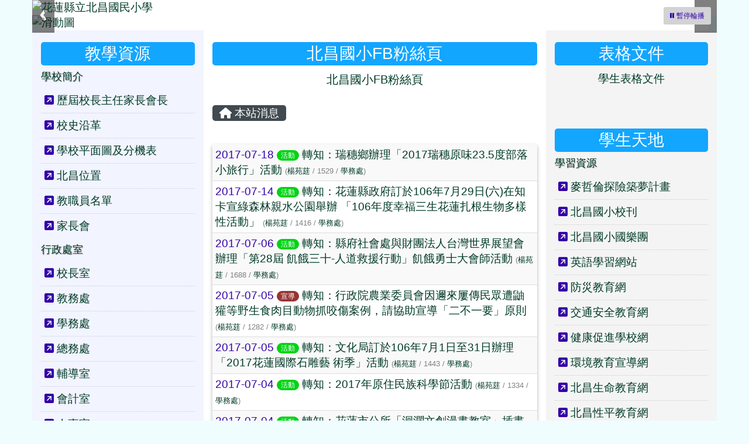

--- FILE ---
content_type: text/html; charset=UTF-8
request_url: https://www.bcps.hlc.edu.tw/modules/tadnews/index.php?show_uid=47
body_size: 10402
content:
<!DOCTYPE html>
<html lang="zh-TW">
  <head>
        <!--目前$_SESSION['bootstrap']="3"; -->
    <!--將目前的資料夾名稱，設定為樣板標籤變數 theme_name-->
    
    <meta charset="UTF-8">
        <meta name="viewport" content="width=device-width, initial-scale=1.0, shrink-to-fit=no">
        <meta http-equiv="X-UA-Compatible" content="ie=edge">

        
        <meta name="robots" content="index,follow">
        <meta name="keywords" content="轉知：瑞穗鄉辦理「2017瑞穗原味23.5度部落小旅行」活動">
        <meta name="description" content="">
        <meta name="rating" content="general">
        <meta name="author" content="HLC XOOPS Group">
        <meta name="copyright" content="Copyright © 2001-2025">
        <meta name="generator" content="XOOPS">
        <meta property="og:title" content="轉知：瑞穗鄉辦理「2017瑞穗原味23.5度部落小旅行」活動">
        <meta property="og:type" content="website">


        <meta property="og:image" content="https://www.bcps.hlc.edu.tw/uploads/tad_themes/school2015/logo/logo_2_5_MvN.jpg">
        <meta property="og:site_name" content="花蓮縣立北昌國民小學">
    <!-- 網站的標題及標語 -->
    <title>花蓮縣立北昌國民小學 - 轉知：瑞穗鄉辦理「2017瑞穗原味23.5度部落小旅行」活動</title>

            <!-- Rss -->
        <link rel="alternate" type="application/rss+xml" title="RSS" href="https://www.bcps.hlc.edu.tw/backend.php">
        <!-- icon -->
        <link href="https://www.bcps.hlc.edu.tw/favicon.ico" rel="SHORTCUT ICON">
        <!-- Sheet Css -->
        <link rel="stylesheet" type="text/css" media="all" title="Style sheet" href="https://www.bcps.hlc.edu.tw/xoops.css">
        <!-- XOOPS theme Sheet Css -->
        <link rel="stylesheet" type="text/css" media="all" title="Style sheet" href="https://www.bcps.hlc.edu.tw/themes/school2015/css/xoops.css">
        <link href="https://www.bcps.hlc.edu.tw/modules/tadtools/bootstrap3/css/bootstrap.css" rel="stylesheet" media="all">
        <!-- theme_color= bootstrap3 -->
        <!-- SmartMenus core CSS (required) -->
        <link href="https://www.bcps.hlc.edu.tw/modules/tadtools/smartmenus/css/sm-core-css.css" media="all" rel="stylesheet">
        <!-- SmartMenus jQuery Bootstrap Addon CSS -->
        <link href="https://www.bcps.hlc.edu.tw/modules/tadtools/smartmenus/addons/bootstrap/jquery.smartmenus.bootstrap.css" media="all" rel="stylesheet">
        <!-- HTML5 shim and Respond.js for IE8 support of HTML5 elements and media queries -->
        <!-- WARNING: Respond.js doesn't work if you view the page via file:// -->
        <!--[if lt IE 9]>
        <script src="https://oss.maxcdn.com/html5shiv/3.7.2/html5shiv.min.js"></script>
        <script src="https://oss.maxcdn.com/respond/1.4.2/respond.min.js"></script>
        <![endif]-->
        <!-- font-awesome -->
        <!-- Theme Sheet Css -->
        <link rel="stylesheet" type="text/css" media="all" href="https://www.bcps.hlc.edu.tw/themes/school2015/css/style.css">

    <!-- 給模組套用的樣板標籤 -->
    <script src="https://www.bcps.hlc.edu.tw/browse.php?Frameworks/jquery/jquery.js" type="text/javascript"></script>
<script src="https://www.bcps.hlc.edu.tw/browse.php?Frameworks/jquery/plugins/jquery.ui.js" type="text/javascript"></script>
<script src="https://www.bcps.hlc.edu.tw/modules/tadtools/jquery/jquery.ui.touch-punch.min.js" type="text/javascript"></script>
<script src="https://www.bcps.hlc.edu.tw/include/xoops.js" type="text/javascript"></script>
<script src="https://www.bcps.hlc.edu.tw/themes/school2015/language/tchinese_utf8/script.js" type="text/javascript"></script>
<script type="text/javascript" src="https://www.bcps.hlc.edu.tw/class/textsanitizer/image/image.js"></script>
<script src="https://www.bcps.hlc.edu.tw/modules/tadtools/jquery/jquery-migrate-3.5.2.js" type="text/javascript"></script>
<script src="https://www.bcps.hlc.edu.tw/modules/tadtools/colorbox/jquery.colorbox.js" type="text/javascript"></script>
<script src="https://www.bcps.hlc.edu.tw/modules/tadtools/prism/prism.js" type="text/javascript"></script>
<script src="https://www.bcps.hlc.edu.tw/modules/tadtools/fancyBox/lib/jquery.mousewheel.pack.js" type="text/javascript"></script>
<script src="https://www.bcps.hlc.edu.tw/modules/tadtools/fancyBox/source/jquery.fancybox.js" type="text/javascript"></script>
<script type="text/javascript">
//<![CDATA[

                jQuery(document).ready(function(){
                    $('.fancybox_nsn').fancybox({
                    
                    fitToView : true,
                    width   : '1920',
                    height    : '1080',
                    
                    
                    autoSize  : false,
                    closeClick  : false,
                    openEffect  : 'none',
                    closeEffect : 'none'
                    
                    
                    });
                });
            
//]]></script>
<script src="https://www.bcps.hlc.edu.tw/modules/tadtools/sweet-alert/sweet-alert.js" type="text/javascript"></script>
<script type="text/javascript">
//<![CDATA[

            function delete_tad_news_func(nsn){
                swal({
                    title: '確定要刪除此資料？',
                    text: '相關資料通通都將會被移除！',
                    type: 'warning',
                    html: '',
                    showCancelButton: true,
                    confirmButtonColor: '#DD6B55',
                    confirmButtonText: '確定刪除！',
                    closeOnConfirm: false ,
                    allowOutsideClick: true
                },
                function(){
                    location.href='/modules/tadnews/index.php?op=delete_tad_news&nsn=' + nsn;
                });
            }
            
//]]></script>
<link rel="stylesheet" href="https://www.bcps.hlc.edu.tw/modules/tadtools/jquery/themes/base/jquery.ui.all.css" type="text/css" />
<link rel="stylesheet" href="https://www.bcps.hlc.edu.tw/language/tchinese_utf8/style.css" type="text/css" />
<link rel="stylesheet" href="https://www.bcps.hlc.edu.tw/modules/tadtools/css/vertical_menu.css" type="text/css" />
<link rel="stylesheet" href="https://www.bcps.hlc.edu.tw/media/font-awesome/css/font-awesome.min.css" type="text/css" />
<link rel="stylesheet" href="https://www.bcps.hlc.edu.tw/modules/tadtools/colorbox/colorbox.css" type="text/css" />
<link rel="stylesheet" href="https://www.bcps.hlc.edu.tw/modules/tadtools/css/xoops.css" type="text/css" />
<link rel="stylesheet" href="https://www.bcps.hlc.edu.tw/modules/tadtools/css/fontawesome6/css/all.min.css" type="text/css" />
<link rel="stylesheet" href="https://www.bcps.hlc.edu.tw/modules/tadtools/prism/prism.css" type="text/css" />
<link rel="stylesheet" href="https://www.bcps.hlc.edu.tw/modules/tadtools/css/iconize.css" type="text/css" />
<link rel="stylesheet" href="https://www.bcps.hlc.edu.tw/modules/tadtools/fancyBox/source/jquery.fancybox.css?t=1769245635" type="text/css" />
<link rel="stylesheet" href="https://www.bcps.hlc.edu.tw/modules/tadtools/sweet-alert/sweet-alert.css" type="text/css" />
<link rel="stylesheet" href="https://www.bcps.hlc.edu.tw/modules/tadtools/css/xoops.css?t=20250304" type="text/css" />
<link rel="stylesheet" href="https://www.bcps.hlc.edu.tw/modules/tadnews/css/module.css" type="text/css" />
<link rel="stylesheet" href="https://www.bcps.hlc.edu.tw/modules/tadnews/css/module2.css" type="text/css" />



    <!-- 局部套用的樣式，如果有載入完整樣式 theme_css.tpl 那就不需要這一部份 -->
    <!--導覽工具列、區塊標題CSS設定開始 by hc-->
<style type="text/css">
  body{
    color:#3300a7;
    background-color: #f0fdff;
        background-position:  center center;
    background-repeat:  repeat;
    background-attachment:scroll;
    background-size: auto;
    font-size:14pt;
    font-family: "Helvetica Neue",Helvetica,Arial,"微軟正黑體",sans-serif;  }

  a{
    color:#003b27;
    font-family: "Helvetica Neue",Helvetica,Arial,"微軟正黑體",sans-serif;  }

  a:hover{
    color:#a40019;
  }


    .leftBlock .blockTitle{
    font-size: 1.5em;    color: #ffffff;    background-color: #13a6ff;        background-repeat: no-repeat;            border-radius: 5px;
    -moz-border-radius: 5px;
    -webkit-border-radius: 5px;
    -khtml-border-radius: 5px;
      }

  .leftBlock a.block_config,
  .leftBlock a.tad_block_config{
    float:right;
    position: relative;
    z-index: 1;
  }

  
    .leftBlock .blockTitle{
    border:none;height:40px;line-height:40px;margin-bottom:10px;text-align:center;
  }
  
  
  .rightBlock .blockTitle{
    font-size: 1.5em;    color: #ffffff;    background-color: #13a6ff;        background-repeat: no-repeat;            border-radius: 5px;
    -moz-border-radius: 5px;
    -webkit-border-radius: 5px;
    -khtml-border-radius: 5px;
      }

  .rightBlock a.block_config,
  .rightBlock a.tad_block_config{
    float:right;
    position: relative;
    z-index: 1;
  }

  
    .rightBlock .blockTitle{
    border:none;height:40px;line-height:40px;margin-bottom:10px;text-align:center;
  }
  
  
  .centerBlock .blockTitle{
    font-size: 1.5em;    color: #ffffff;    background-color: #13a6ff;        background-repeat: no-repeat;            border-radius: 5px;
    -moz-border-radius: 5px;
    -webkit-border-radius: 5px;
    -khtml-border-radius: 5px;
      }

  .centerBlock a.block_config,
  .centerBlock a.tad_block_config{
    float:right;
    position: relative;
    z-index: 1;
  }

  
    .centerBlock .blockTitle{
    border:none;height:40px;line-height:40px;margin-bottom:10px;text-align:center;
  }
  
  
  .centerLeftBlock .blockTitle{
    font-size: 1.5em;    color: #ffffff;    background-color: #13a6ff;        background-repeat: no-repeat;            border-radius: 5px;
    -moz-border-radius: 5px;
    -webkit-border-radius: 5px;
    -khtml-border-radius: 5px;
      }

  .centerLeftBlock a.block_config,
  .centerLeftBlock a.tad_block_config{
    float:right;
    position: relative;
    z-index: 1;
  }

  
    .centerLeftBlock .blockTitle{
    border:none;height:40px;line-height:40px;margin-bottom:10px;text-align:center;
  }
  
  
  .centerRightBlock .blockTitle{
    font-size: 1.5em;    color: #ffffff;    background-color: #13a6ff;        background-repeat: no-repeat;            border-radius: 5px;
    -moz-border-radius: 5px;
    -webkit-border-radius: 5px;
    -khtml-border-radius: 5px;
      }

  .centerRightBlock a.block_config,
  .centerRightBlock a.tad_block_config{
    float:right;
    position: relative;
    z-index: 1;
  }

  
    .centerRightBlock .blockTitle{
    border:none;height:40px;line-height:40px;margin-bottom:10px;text-align:center;
  }
  
  
  .centerBottomBlock .blockTitle{
    font-size: 1.5em;    color: #ffffff;    background-color: #13a6ff;    background-image: url(https://www.bcps.hlc.edu.tw/uploads/tad_themes/school2015/bt_bg/bt_bg_centerBottomBlock_2_5.jpg);    background-repeat: no-repeat;            border-radius: 5px;
    -moz-border-radius: 5px;
    -webkit-border-radius: 5px;
    -khtml-border-radius: 5px;
      }

  .centerBottomBlock a.block_config,
  .centerBottomBlock a.tad_block_config{
    float:right;
    position: relative;
    z-index: 1;
  }

  
    .centerBottomBlock .blockTitle{
    border:none;height:40px;line-height:40px;margin-bottom:10px;text-align:center;
  }
  
  
  .centerBottomLeftBlock .blockTitle{
    font-size: 1.5em;    color: #ffffff;    background-color: #13a6ff;        background-repeat: no-repeat;            border-radius: 5px;
    -moz-border-radius: 5px;
    -webkit-border-radius: 5px;
    -khtml-border-radius: 5px;
      }

  .centerBottomLeftBlock a.block_config,
  .centerBottomLeftBlock a.tad_block_config{
    float:right;
    position: relative;
    z-index: 1;
  }

  
    .centerBottomLeftBlock .blockTitle{
    border:none;height:40px;line-height:40px;margin-bottom:10px;text-align:center;
  }
  
  
  .centerBottomRightBlock .blockTitle{
    font-size: 1.5em;    color: #ffffff;    background-color: #13a6ff;        background-repeat: no-repeat;            border-radius: 5px;
    -moz-border-radius: 5px;
    -webkit-border-radius: 5px;
    -khtml-border-radius: 5px;
      }

  .centerBottomRightBlock a.block_config,
  .centerBottomRightBlock a.tad_block_config{
    float:right;
    position: relative;
    z-index: 1;
  }

  
    .centerBottomRightBlock .blockTitle{
    border:none;height:40px;line-height:40px;margin-bottom:10px;text-align:center;
  }
  
  
  .footerCenterBlock .blockTitle{
                                border-radius: 5px;
    -moz-border-radius: 5px;
    -webkit-border-radius: 5px;
    -khtml-border-radius: 5px;
      }

  .footerCenterBlock a.block_config,
  .footerCenterBlock a.tad_block_config{
    float:right;
    position: relative;
    z-index: 1;
  }

  
  
  
  .footerLeftBlock .blockTitle{
                                border-radius: 5px;
    -moz-border-radius: 5px;
    -webkit-border-radius: 5px;
    -khtml-border-radius: 5px;
      }

  .footerLeftBlock a.block_config,
  .footerLeftBlock a.tad_block_config{
    float:right;
    position: relative;
    z-index: 1;
  }

  
  
  
  .footerRightBlock .blockTitle{
                                border-radius: 5px;
    -moz-border-radius: 5px;
    -webkit-border-radius: 5px;
    -khtml-border-radius: 5px;
      }

  .footerRightBlock a.block_config,
  .footerRightBlock a.tad_block_config{
    float:right;
    position: relative;
    z-index: 1;
  }

  
  
  

  .navbar-default {
  background-color: #dbefff;
  background-image: -moz-linear-gradient(top, #dbefff, #dbefff);
  background-image: -webkit-linear-gradient(top, #dbefff, #dbefff);
  background-image: -o-linear-gradient(top, #dbefff, #dbefff);
  background-image: linear-gradient(to bottom, #dbefff, #dbefff);
  background-image: -webkit-gradient(linear, 0 0, 0 100%, from(#dbefff), to());
  filter: progid:DXImageTransform.Microsoft.gradient(startColorstr=#dbefff, endColorstr=#dbefff, GradientType=0);
  min-height: inherit;
}

.navbar-default .navbar-nav > li > a {
  color: #3b3b3b;
  padding: 10px 15px;
    font-size: 1rem;
  }
.navbar-default .navbar-nav > li > a:focus,
.navbar-default .navbar-nav > li > a:hover {
  color:#e3e4ff;
}
.navbar-default .navbar-nav > li > a:hover {
  background-color: #f7ffd1;
  color:#e3e4ff;
}


.navbar-default .navbar-nav li.dropdown.open > .dropdown-toggle,
.navbar-default .navbar-nav li.dropdown.active > .dropdown-toggle,
.navbar-default .navbar-nav li.dropdown.open.active > .dropdown-toggle {
  background-color: #f7ffd1;
  color:#e3e4ff;
}

.navbar-default .navbar-navbar-btn {
  background-color: #dbefff;
  background-image: -moz-linear-gradient(top, #dbefff, #dbefff);
  background-image: -webkit-linear-gradient(top, #dbefff, #dbefff);
  background-image: -o-linear-gradient(top, #dbefff, #dbefff);
  background-image: linear-gradient(to bottom, #dbefff, #dbefff);
  background-image: -webkit-gradient(linear, 0 0, 0 100%, from(#dbefff), to());
  filter: progid:DXImageTransform.Microsoft.gradient(startColorstr=#dbefff, endColorstr=#dbefff, GradientType=0);

}

.dropdown-menu > li > a{
      font-size: 1rem;
  }




      .row-sm-eq {
        display: -webkit-box;
        display: -webkit-flex;
        display: -ms-flexbox;
        display:         flex;
        flex-direction: column;
    }
    @media (min-width:768px) {
        .row-sm-eq {
            flex-direction: row;
        }
    }
  </style>
<!--導覽工具列、區塊標題CSS設定 by hc-->
    <style type="text/css">
      body{
        font-family:"Helvetica Neue",Helvetica,Arial,"微軟正黑體",sans-serif;
      }

      #xoops_theme_left_zone{
              }

      #xoops_theme_right_zone{
              }
    </style>
  </head>

  <body >
    <!-- 頁面容器 -->

                <div class="container" style="margin-top:0px;">
      
      <div class="row xoops_content_shadow" id="xoops_theme_content" style="width:auto;">
        <!-- logo -->
                  <div style="background-color:#FFFFFF">
              <a href="https://www.bcps.hlc.edu.tw/index.php"><img id="website_logo" src="https://www.bcps.hlc.edu.tw/uploads/tad_themes/school2015/logo/logo_2_5_MvN.jpg" style="max-width: 100%;position: relative; z-index:10;" alt="花蓮縣立北昌國民小學" title="花蓮縣立北昌國民小學" class="img-responsive "></a>
          </div>
              </div>


      <div class="row xoops_content_shadow" id="xoops_theme_content" style="width:auto;">
        <div class="col-sm-12">
          <div id="xoops_theme_content_display" style="background-color:#FFFFFF;">

              <!-- 頁首 -->
              <div class="row" id="xoops_theme_header">

                  <!-- 導覽列 -->
                                      <script>
    function tad_themes_popup(URL) {
        $.colorbox({iframe:true, width:"80%", height:"90%",href : URL});
    }
</script>
<style>
    .navbar-default{
        border-color: transparent;
        border:none;
        border-radius:0px;
    }
</style>



                  
                  <!-- 滑動圖 -->
                    <div class="row">
    <div class="col-sm-12" style="position:relative; ">

    
    <!-- 滑動圖 -->
    <link rel="stylesheet" type="text/css" href="https://www.bcps.hlc.edu.tw/modules/tadtools/ResponsiveSlides/reset.css" >
<link rel="stylesheet" type="text/css" href="https://www.bcps.hlc.edu.tw/modules/tadtools/ResponsiveSlides/responsiveslides.css?t=20260115" >
<script language="javascript" type="text/javascript" src="https://www.bcps.hlc.edu.tw/modules/tadtools/ResponsiveSlides/responsiveslides.js"></script>

<!-- $slide_nav= -->
<script type="text/javascript">
    $(document).ready( function(){
        var slide = jQuery("#ThemeResponsiveSlides").responsiveSlides({
            auto: true,
            pager: false,
                        nav: true,
                        timeout: 5000,
            pause: true,
            pauseControls: true,
            namespace: 'callbacks'
        });

        $('#pause-slideshow').on('click', function() {
            var is_paused = $(this).hasClass('paused');
            if (is_paused) {
                $(this).removeClass('paused').html('<i class="fa fa-pause" aria-hidden="true"></i><span class="visually-hidden">暫停輪播</span>');
                // 這裡 ResponsiveSlides 沒有公開的 start/stop，但我們可以透過觸發行為或重置來模擬
                // 實際上最簡單的方法是切換 auto 參數，但該套件不支援動態修改。
                // 為了符合 AA，至少提供一個明顯的互動方式。
            } else {
                $(this).addClass('paused').html('<i class="fa fa-play" aria-hidden="true"></i><span class="visually-hidden">播放輪播</span>');
            }
        });
    });
</script>

<!-- 滑動圖片 -->
<div class="callbacks_container" style="position: relative;">
    <button id="pause-slideshow" class="btn btn-sm btn-light" style="position: absolute; bottom: 10px; right: 10px; z-index: 10;" aria-label="暫停輪播">
        <i class="fa fa-pause" aria-hidden="true"></i>
        <span class="visually-hidden">暫停輪播</span>
    </button>
    <ul class="rslides" id="ThemeResponsiveSlides" style="margin-top: 0px;">
                <li>
                        <a href="https://www.bcps.hlc.edu.tw" ><img src="https://www.bcps.hlc.edu.tw/uploads/tad_themes/school2015/slide/slide_2_3_OsV.jpg" alt="滑動圖"></a>
                                </li>
                <li>
                        <a href="https://www.bcps.hlc.edu.tw" ><img src="https://www.bcps.hlc.edu.tw/uploads/tad_themes/school2015/slide/slide_2_2_jfq.jpg" alt="滑動圖"></a>
                                </li>
                <li>
                        <a href="https://www.bcps.hlc.edu.tw" ><img src="https://www.bcps.hlc.edu.tw/uploads/tad_themes/school2015/slide/slide_2_4_X52.jpg" alt="滑動圖"></a>
                                </li>
                <li>
                        <a href="https://www.bcps.hlc.edu.tw" ><img src="https://www.bcps.hlc.edu.tw/uploads/tad_themes/school2015/slide/slide_2_5_doD.jpg" alt="滑動圖"></a>
                                </li>
                <li>
                        <a href="https://www.bcps.hlc.edu.tw" ><img src="https://www.bcps.hlc.edu.tw/uploads/tad_themes/school2015/slide/slide_2_7_zFs.jpg" alt="滑動圖"></a>
                                </li>
                <li>
                        <a href="https://www.bcps.hlc.edu.tw" ><img src="https://www.bcps.hlc.edu.tw/uploads/tad_themes/school2015/slide/slide_2_6_k4s.jpg" alt="滑動圖"></a>
                                </li>
            </ul>
</div>
<div class="clearfix"></div>
    </div>
  </div>

                  <!-- 導覽列 -->
                                </div>

              <!-- 載入布局 -->
              <div id="xoops_theme_content_zone" class="row row-sm-eq" style="background-color:#FFFFFF;">
            <!-- 若是有左、右區塊 -->
                    <!-- 若模式是 BootStrap -->

            <div id="xoops_theme_center_zone" class="col-sm-6 col-sm-push-3" style="">
                <a accesskey="C" href="#xoops_theme_center_zone" title="中間區域（包含中間區塊及主內容）" id="xoops_theme_center_zone_key" style="color: transparent; font-size: 0.625rem; position: absolute;">:::</a>
<div id="xoops_theme_center" style="">
              <div class="centerBlock">
        
            <h3 class="blockTitle">
            
                            北昌國小FB粉絲頁
                    </h3>
            <div class="blockContent" style="clear:both;">
          <p style="text-align: center;"><a href="https://www.facebook.com/bcps.flower/?locale=zh_TW" target="_blank"><span style="font-size: 1.25rem;">北昌國小FB粉絲頁</span></a></p>


        </div>
      </div>
        <div class="row">
    <div class="col-sm-6"></div>
    <div class="col-sm-6"></div>
  </div>

    <div id="xoops_contents">
    
        <nav class='toolbar_bootstrap_nav'>
            <ul>
            <li class='current' title='本站消息'><a href='https://www.bcps.hlc.edu.tw/modules/tadnews/index.php' ><i class='fa fa-home'></i> 本站消息</a></li>
            </ul>
        </nav>
<!--TadNews Start-->
<div style="margin-bottom: 30px;">
    
</div>

<h2 class="sr-only visually-hidden">文章列表</h2>
    <table class="table table-striped table-hover table-shadow">
        <tbody>
                                        <tr>
                    <td>
                        
                        2017-07-18

                        <a class='badge' style='background-color: #00d314; font-weight: normal; color: white; text-shadow:none;' href='https://www.bcps.hlc.edu.tw/modules/tadnews/index.php?tag_sn=4'>活動</a>
                                                
                        
                        <a href="https://www.bcps.hlc.edu.tw/modules/tadnews/index.php?nsn=896">轉知：瑞穗鄉辦理「2017瑞穗原味23.5度部落小旅行」活動</a>
                        <span style="color:gray;font-size: 0.8rem;"> (<a href="index.php?show_uid=47">楊苑莛</a> / 1529 / <a href="index.php?ncsn=2">學務處</a>)</span>
                        
                    </td>
                </tr>
                            <tr>
                    <td>
                        
                        2017-07-14

                        <a class='badge' style='background-color: #00d314; font-weight: normal; color: white; text-shadow:none;' href='https://www.bcps.hlc.edu.tw/modules/tadnews/index.php?tag_sn=4'>活動</a>
                                                
                        
                        <a href="https://www.bcps.hlc.edu.tw/modules/tadnews/index.php?nsn=888">轉知：花蓮縣政府訂於106年7月29日(六)在知卡宣綠森林親水公園舉辦 「106年度幸福三生花蓮扎根生物多樣性活動」</a>
                        <span style="color:gray;font-size: 0.8rem;"> (<a href="index.php?show_uid=47">楊苑莛</a> / 1416 / <a href="index.php?ncsn=2">學務處</a>)</span>
                        
                    </td>
                </tr>
                            <tr>
                    <td>
                        
                        2017-07-06

                        <a class='badge' style='background-color: #00d314; font-weight: normal; color: white; text-shadow:none;' href='https://www.bcps.hlc.edu.tw/modules/tadnews/index.php?tag_sn=4'>活動</a>
                                                
                        
                        <a href="https://www.bcps.hlc.edu.tw/modules/tadnews/index.php?nsn=878">轉知：縣府社會處與財團法人台灣世界展望會辦理「第28屆 飢餓三十-人道救援行動」飢餓勇士大會師活動</a>
                        <span style="color:gray;font-size: 0.8rem;"> (<a href="index.php?show_uid=47">楊苑莛</a> / 1688 / <a href="index.php?ncsn=2">學務處</a>)</span>
                        
                    </td>
                </tr>
                            <tr>
                    <td>
                        
                        2017-07-05

                        <a class='badge' style='background-color: #993333; font-weight: normal; color: white; text-shadow:none;' href='https://www.bcps.hlc.edu.tw/modules/tadnews/index.php?tag_sn=3'>宣導</a>
                                                
                        
                        <a href="https://www.bcps.hlc.edu.tw/modules/tadnews/index.php?nsn=866">轉知：行政院農業委員會因邇來屢傳民眾遭鼬獾等野生食肉目動物抓咬傷案例，請協助宣導「二不一要」原則</a>
                        <span style="color:gray;font-size: 0.8rem;"> (<a href="index.php?show_uid=47">楊苑莛</a> / 1282 / <a href="index.php?ncsn=2">學務處</a>)</span>
                        
                    </td>
                </tr>
                            <tr>
                    <td>
                        
                        2017-07-05

                        <a class='badge' style='background-color: #00d314; font-weight: normal; color: white; text-shadow:none;' href='https://www.bcps.hlc.edu.tw/modules/tadnews/index.php?tag_sn=4'>活動</a>
                                                
                        
                        <a href="https://www.bcps.hlc.edu.tw/modules/tadnews/index.php?nsn=865">轉知：文化局訂於106年7月1日至31日辦理「2017花蓮國際石雕藝 術季」活動</a>
                        <span style="color:gray;font-size: 0.8rem;"> (<a href="index.php?show_uid=47">楊苑莛</a> / 1443 / <a href="index.php?ncsn=2">學務處</a>)</span>
                        
                    </td>
                </tr>
                            <tr>
                    <td>
                        
                        2017-07-04

                        <a class='badge' style='background-color: #00d314; font-weight: normal; color: white; text-shadow:none;' href='https://www.bcps.hlc.edu.tw/modules/tadnews/index.php?tag_sn=4'>活動</a>
                                                
                        
                        <a href="https://www.bcps.hlc.edu.tw/modules/tadnews/index.php?nsn=864">轉知：2017年原住民族科學節活動</a>
                        <span style="color:gray;font-size: 0.8rem;"> (<a href="index.php?show_uid=47">楊苑莛</a> / 1334 / <a href="index.php?ncsn=2">學務處</a>)</span>
                        
                    </td>
                </tr>
                            <tr>
                    <td>
                        
                        2017-07-04

                        <a class='badge' style='background-color: #00d314; font-weight: normal; color: white; text-shadow:none;' href='https://www.bcps.hlc.edu.tw/modules/tadnews/index.php?tag_sn=4'>活動</a>
                                                
                        
                        <a href="https://www.bcps.hlc.edu.tw/modules/tadnews/index.php?nsn=863">轉知：花蓮市公所「洄瀾文創漫畫教室」插畫聯展</a>
                        <span style="color:gray;font-size: 0.8rem;"> (<a href="index.php?show_uid=47">楊苑莛</a> / 1675 / <a href="index.php?ncsn=2">學務處</a>)</span>
                        
                    </td>
                </tr>
                            <tr>
                    <td>
                        
                        2017-06-26

                        
                                                
                        
                        <a href="https://www.bcps.hlc.edu.tw/modules/tadnews/index.php?nsn=836">轉知：環境教育兒童廣播營(花蓮分臺)</a>
                        <span style="color:gray;font-size: 0.8rem;"> (<a href="index.php?show_uid=47">楊苑莛</a> / 1383 / <a href="index.php?ncsn=2">學務處</a>)</span>
                        
                    </td>
                </tr>
                            <tr>
                    <td>
                        
                        2017-06-21

                        <a class='badge' style='background-color: #00d314; font-weight: normal; color: white; text-shadow:none;' href='https://www.bcps.hlc.edu.tw/modules/tadnews/index.php?tag_sn=4'>活動</a>
                                                
                        
                        <a href="https://www.bcps.hlc.edu.tw/modules/tadnews/index.php?nsn=828">花蓮海港總動員親子營隊活動</a>
                        <span style="color:gray;font-size: 0.8rem;"> (<a href="index.php?show_uid=47">楊苑莛</a> / 1466 / <a href="index.php?ncsn=2">學務處</a>)</span>
                        
                    </td>
                </tr>
                            <tr>
                    <td>
                        
                        2017-06-15

                        <a class='badge' style='background-color: #00d314; font-weight: normal; color: white; text-shadow:none;' href='https://www.bcps.hlc.edu.tw/modules/tadnews/index.php?tag_sn=4'>活動</a>
                                                
                        
                        <a href="https://www.bcps.hlc.edu.tw/modules/tadnews/index.php?nsn=813">暑假大玩家夏令營活動</a>
                        <span style="color:gray;font-size: 0.8rem;"> (<a href="index.php?show_uid=47">楊苑莛</a> / 1804 / <a href="index.php?ncsn=2">學務處</a>)</span>
                        
                    </td>
                </tr>
                    </tbody>
    </table>
    
                <div class='text-center'>
                    <nav>
                        <ul class='pagination justify-content-center flex-wrap'>
                        <li class="page-item disabled"><a class="page-link disabled" href="#" aria-disabled="true"><span aria-hidden="true">&laquo;</span></a></li><li class="page-item disabled"><a class="page-link disabled" href="#" aria-disabled="true"><span aria-hidden="true">&lsaquo;</span></a></li>
                        <li class="page-item active" aria-current="page"><a class="page-link" href="/modules/tadnews/index.php?show_uid=47&g2p=1">1<span class="sr-only">(目前頁次)</span></a></li><li class="page-item"><a class="page-link" href="/modules/tadnews/index.php?show_uid=47&g2p=2">2</a></li><li class="page-item"><a class="page-link" href="/modules/tadnews/index.php?show_uid=47&g2p=3">3</a></li>
                        <li class="page-item"><a class="page-link" href="/modules/tadnews/index.php?show_uid=47&g2p=2"><span aria-hidden="true">&rsaquo;</span><span class="sr-only">下一頁</span></a></li><li class="page-item"><a class="page-link" href="/modules/tadnews/index.php?show_uid=47&g2p=3"><span aria-hidden="true">&raquo;</span><span class="sr-only">最後頁</span></a></li>
                        </ul>
                    </nav>
                </div>
                
    

<script type="text/javascript">
    $(document).ready(function(){
        $('[data-toggle="tooltip"]').tooltip();
        $('[data-bs-toggle="tooltip"]').tooltip();
    });
</script>
  </div>

  
  <div class="row">
    <div class="col-sm-6"></div>
    <div class="col-sm-6"></div>
  </div>
</div>            </div>

            <div id="xoops_theme_left_zone" class="col-sm-3 col-sm-pull-6" style="background-color:#F2F4FF;">
                <div id="xoops_theme_left" style="">
                    <a accesskey="L" href="#xoops_theme_left_zone" title="左邊區域（視佈景版型不同可能包含左右兩側之區塊）" id="xoops_theme_left_zone_key" style="color: transparent; font-size: 0.625rem; position: absolute;">:::</a>
                    
            <div class="leftBlock">
        
            <h3 class="blockTitle">
            
                            教學資源
                    </h3>
            <div class="blockContent" style="clear:both;">
                                                                      <h4><a href="https://www.bcps.hlc.edu.tw/modules/tad_link/index.php?cate_sn=10" style="text-shadow:1px 1px 1px #aaaaaa;">學校簡介</a></h4>
                                <ul class="vertical_menu">
                                    <li>
                        <i class="fa fa-external-link-square" aria-hidden="true"></i>
                        <a href="http://www.bcps.hlc.edu.tw/modules/tadnews/page.php?nsn=198" target="_blank">歷屆校長主任家長會長</a>
                    </li>
                                    <li>
                        <i class="fa fa-external-link-square" aria-hidden="true"></i>
                        <a href="http://www.bcps.hlc.edu.tw/modules/tadnews/page.php?nsn=201" target="_blank">校史沿革</a>
                    </li>
                                    <li>
                        <i class="fa fa-external-link-square" aria-hidden="true"></i>
                        <a href="http://www.bcps.hlc.edu.tw/modules/tadnews/page.php?nsn=200" target="_blank">學校平面圖及分機表</a>
                    </li>
                                    <li>
                        <i class="fa fa-external-link-square" aria-hidden="true"></i>
                        <a href="http://www.bcps.hlc.edu.tw/modules/tadnews/page.php?nsn=199" target="_blank">北昌位置</a>
                    </li>
                                    <li>
                        <i class="fa fa-external-link-square" aria-hidden="true"></i>
                        <a href="http://www.bcps.hlc.edu.tw/modules/tadnews/page.php?nsn=636" target="_blank">教職員名單</a>
                    </li>
                                    <li>
                        <i class="fa fa-external-link-square" aria-hidden="true"></i>
                        <a href="http://www.bcps.hlc.edu.tw/modules/tad_web/index.php?WebID=5" target="_blank">家長會</a>
                    </li>
                                </ul>
                                                                    <h4><a href="https://www.bcps.hlc.edu.tw/modules/tad_link/index.php?cate_sn=11" style="text-shadow:1px 1px 1px #aaaaaa;">行政處室</a></h4>
                                <ul class="vertical_menu">
                                    <li>
                        <i class="fa fa-external-link-square" aria-hidden="true"></i>
                        <a href="http://www.bcps.hlc.edu.tw/modules/tadnews/page.php?nsn=622" target="_blank">校長室</a>
                    </li>
                                    <li>
                        <i class="fa fa-external-link-square" aria-hidden="true"></i>
                        <a href="http://www.bcps.hlc.edu.tw/modules/tadnews/page.php?nsn=623" target="_blank">教務處</a>
                    </li>
                                    <li>
                        <i class="fa fa-external-link-square" aria-hidden="true"></i>
                        <a href="http://www.bcps.hlc.edu.tw/modules/tadnews/page.php?nsn=624" target="_blank">學務處</a>
                    </li>
                                    <li>
                        <i class="fa fa-external-link-square" aria-hidden="true"></i>
                        <a href="http://www.bcps.hlc.edu.tw/modules/tadnews/page.php?nsn=625" target="_blank">總務處</a>
                    </li>
                                    <li>
                        <i class="fa fa-external-link-square" aria-hidden="true"></i>
                        <a href="http://www.bcps.hlc.edu.tw/modules/tadnews/page.php?nsn=626" target="_blank">輔導室</a>
                    </li>
                                    <li>
                        <i class="fa fa-external-link-square" aria-hidden="true"></i>
                        <a href="http://www.bcps.hlc.edu.tw/modules/tadnews/page.php?nsn=631" target="_blank">會計室</a>
                    </li>
                                    <li>
                        <i class="fa fa-external-link-square" aria-hidden="true"></i>
                        <a href="http://www.bcps.hlc.edu.tw/modules/tadnews/page.php?nsn=632" target="_blank">人事室</a>
                    </li>
                                    <li>
                        <i class="fa fa-external-link-square" aria-hidden="true"></i>
                        <a href="http://www.bcps.hlc.edu.tw/modules/tadnews/page.php?nsn=635" target="_blank">幼兒園</a>
                    </li>
                                </ul>
                                                                    <h4><a href="https://www.bcps.hlc.edu.tw/modules/tad_link/index.php?cate_sn=2" style="text-shadow:1px 1px 1px #aaaaaa;">教師專區</a></h4>
                                <ul class="vertical_menu">
                                    <li>
                        <i class="fa fa-external-link-square" aria-hidden="true"></i>
                        <a href="http://www2.inservice.edu.tw/" target="_blank">教師在職進修網</a>
                    </li>
                                    <li>
                        <i class="fa fa-external-link-square" aria-hidden="true"></i>
                        <a href="http://www.bcps.hlc.edu.tw/modules/tad_uploader/" target="_blank">檔案下載</a>
                    </li>
                                    <li>
                        <i class="fa fa-external-link-square" aria-hidden="true"></i>
                        <a href="http://www.bcps.hlc.edu.tw/modules/tad_repair/" target="_blank">維修通報</a>
                    </li>
                                    <li>
                        <i class="fa fa-external-link-square" aria-hidden="true"></i>
                        <a href="https://eschool.hlc.edu.tw/" target="_blank">校務系統入口網</a>
                    </li>
                                    <li>
                        <i class="fa fa-external-link-square" aria-hidden="true"></i>
                        <a href="https://exam.tcte.edu.tw/tbt_html/index.php?mod=index" target="_blank">教育部學習扶助科技化評量網</a>
                    </li>
                                    <li>
                        <i class="fa fa-external-link-square" aria-hidden="true"></i>
                        <a href="http://www.bcps.hlc.edu.tw/modules/tad_web/index.php?WebID=19" target="_blank">雙語教學區</a>
                    </li>
                                </ul>
                                                                    <h4><a href="https://www.bcps.hlc.edu.tw/modules/tad_link/index.php?cate_sn=5" style="text-shadow:1px 1px 1px #aaaaaa;">公務連結</a></h4>
                                <ul class="vertical_menu">
                                    <li>
                        <i class="fa fa-external-link-square" aria-hidden="true"></i>
                        <a href="http://www.hlc.edu.tw/" target="_blank">花蓮縣政府教育處</a>
                    </li>
                                    <li>
                        <i class="fa fa-external-link-square" aria-hidden="true"></i>
                        <a href="https://exam.tcte.edu.tw/tbt_html/" target="_blank">補救教學科技化評量</a>
                    </li>
                                    <li>
                        <i class="fa fa-external-link-square" aria-hidden="true"></i>
                        <a href="https://friendlycampus.k12ea.gov.tw/StudentAffairs/54/2" target="_blank">教育處學生事務資訊網</a>
                    </li>
                                    <li>
                        <i class="fa fa-external-link-square" aria-hidden="true"></i>
                        <a href="http://lunch.hlc.edu.tw/menu/menu.asp?sid=154620" target="_blank">營養午餐</a>
                    </li>
                                    <li>
                        <i class="fa fa-external-link-square" aria-hidden="true"></i>
                        <a href="https://ecpa.dgpa.gov.tw/" target="_blank">ECPA 人事服務網</a>
                    </li>
                                    <li>
                        <i class="fa fa-external-link-square" aria-hidden="true"></i>
                        <a href="http://ce.naer.edu.tw/" target="_blank">品德教育資源網</a>
                    </li>
                                    <li>
                        <i class="fa fa-external-link-square" aria-hidden="true"></i>
                        <a href="https://www.gender.edu.tw/web/index.php/home/index" target="_blank">性別平等教育資訊網</a>
                    </li>
                                    <li>
                        <i class="fa fa-external-link-square" aria-hidden="true"></i>
                        <a href="https://www.hlc.edu.tw/modules/organization/index.php?organization_id=4&page_id=105&type=content" target="_blank">新生入學資訊服務網</a>
                    </li>
                                    <li>
                        <i class="fa fa-external-link-square" aria-hidden="true"></i>
                        <a href="http://12basic.edu.tw/index.php" target="_blank">十二年國民基本教育</a>
                    </li>
                                    <li>
                        <i class="fa fa-external-link-square" aria-hidden="true"></i>
                        <a href="http://www1.hl.gov.tw/department/pn_mental/index.asp" target="_blank">員工協助方案專區</a>
                    </li>
                                    <li>
                        <i class="fa fa-external-link-square" aria-hidden="true"></i>
                        <a href="https://www.cdc.gov.tw/Category/List/AuFztf_j5e4MaYz-sjteNQ" target="_blank">疾管署「嚴重特殊傳染性肺炎」網站</a>
                    </li>
                                    <li>
                        <i class="fa fa-external-link-square" aria-hidden="true"></i>
                        <a href="https://www.dgpa.gov.tw/eserver/index?mid=437" target="_blank">公務福利e化平台</a>
                    </li>
                                    <li>
                        <i class="fa fa-external-link-square" aria-hidden="true"></i>
                        <a href="http://www1.hl.gov.tw/insv/vip_store/" target="_blank">花蓮縣政府員工特約商店</a>
                    </li>
                                    <li>
                        <i class="fa fa-external-link-square" aria-hidden="true"></i>
                        <a href="https://cs.hl.gov.tw/List/b234aba2e5474db6aa363e8ed9bc05ea" target="_blank">公職人員利益衝突迴避法身分關係揭露專區</a>
                    </li>
                                    <li>
                        <i class="fa fa-external-link-square" aria-hidden="true"></i>
                        <a href="https://familyedu.moe.gov.tw/" target="_blank">教育部家庭教育資源網</a>
                    </li>
                                    <li>
                        <i class="fa fa-external-link-square" aria-hidden="true"></i>
                        <a href="https://drive.google.com/file/d/1__s6CHP2Qdzrg1dL_isXDnYeSgLYda0N/view?pli=1" target="_blank">花蓮縣北昌國民小學載具借用機制與保管辦法</a>
                    </li>
                                    <li>
                        <i class="fa fa-external-link-square" aria-hidden="true"></i>
                        <a href="https://drive.google.com/drive/u/3/folders/1mtD_sTbdxFEZLQqaLQIEPyt7Hmvjz8eP" target="_blank">北昌國小太陽能光電支出明細</a>
                    </li>
                                </ul>
                        
    <div style="text-align:right;">
        [ <a href="https://www.bcps.hlc.edu.tw/modules/tad_link/index.php">more...</a> ]
    </div>

        </div>
      </div>
                      </div>
            </div>

            <div id="xoops_theme_right_zone" class="col-sm-3" style="background-color:#F4F4F4;">
                <div id="xoops_theme_right"  style="">
                    <a accesskey="R" href="#xoops_theme_right_zone" title="右邊區域（視佈景版型不同可能包含左右兩側之區塊）" id="xoops_theme_right_zone_key" style="color: transparent; font-size: 0.625rem; position: absolute;">:::</a>
                    	          <div class="rightBlock">
        
            <h3 class="blockTitle">
            
                            表格文件
                    </h3>
            <div class="blockContent" style="clear:both;">
          <a href="https://drive.google.com/drive/folders/1iid1EBFf0cAL8fVyiiqqfhZVx55QSP6M?usp=sharing" rel="noopener external" title=""> <div style="text-align: center;">學生表格文件</div> </a><br><br>

        </div>
      </div>
                <div class="rightBlock">
        
            <h3 class="blockTitle">
            
                            學生天地
                    </h3>
            <div class="blockContent" style="clear:both;">
                                                                      <h4><a href="https://www.bcps.hlc.edu.tw/modules/tad_link/index.php?cate_sn=3" style="text-shadow:1px 1px 1px #aaaaaa;">學習資源</a></h4>
                                <ul class="vertical_menu">
                                    <li>
                        <i class="fa fa-external-link-square" aria-hidden="true"></i>
                        <a href="http://dream.bcps.hlc.edu.tw/" target="_blank">麥哲倫探險築夢計畫</a>
                    </li>
                                    <li>
                        <i class="fa fa-external-link-square" aria-hidden="true"></i>
                        <a href="http://www.bcps.hlc.edu.tw/modules/tadnews/page.php?nsn=505" target="_blank">北昌國小校刊</a>
                    </li>
                                    <li>
                        <i class="fa fa-external-link-square" aria-hidden="true"></i>
                        <a href="http://www.bcps.hlc.edu.tw/modules/tad_web/index.php?WebID=2" target="_blank">北昌國小國樂團</a>
                    </li>
                                    <li>
                        <i class="fa fa-external-link-square" aria-hidden="true"></i>
                        <a href="http://www.bcps.hlc.edu.tw/modules/tad_web/index.php?WebID=15" target="_blank">英語學習網站</a>
                    </li>
                                    <li>
                        <i class="fa fa-external-link-square" aria-hidden="true"></i>
                        <a href="http://www.bcps.hlc.edu.tw/modules/tad_web/index.php?WebID=12" target="_blank">防災教育網</a>
                    </li>
                                    <li>
                        <i class="fa fa-external-link-square" aria-hidden="true"></i>
                        <a href="http://www.bcps.hlc.edu.tw/modules/tad_web/index.php?WebID=10" target="_blank">交通安全教育網</a>
                    </li>
                                    <li>
                        <i class="fa fa-external-link-square" aria-hidden="true"></i>
                        <a href="http://www.bcps.hlc.edu.tw/modules/tad_web/index.php?WebID=9" target="_blank">健康促進學校網</a>
                    </li>
                                    <li>
                        <i class="fa fa-external-link-square" aria-hidden="true"></i>
                        <a href="http://www.bcps.hlc.edu.tw/modules/tad_web/index.php?WebID=11" target="_blank">環境教育宣導網</a>
                    </li>
                                    <li>
                        <i class="fa fa-external-link-square" aria-hidden="true"></i>
                        <a href="http://www.bcps.hlc.edu.tw/modules/tad_web/index.php?WebID=16&fbclid=IwAR2wRXJi5XLDKIORnKHisN1OMeeGvNRpfxEXykqat4CA1OsZLcc2Bjx0WK0" target="_blank">北昌生命教育網</a>
                    </li>
                                    <li>
                        <i class="fa fa-external-link-square" aria-hidden="true"></i>
                        <a href="http://www.bcps.hlc.edu.tw/modules/tad_web/index.php?WebID=17" target="_blank">北昌性平教育網</a>
                    </li>
                                    <li>
                        <i class="fa fa-external-link-square" aria-hidden="true"></i>
                        <a href="http://www.bcps.hlc.edu.tw/modules/tadnews/page.php?nsn=636" target="_blank">北昌國小線上教室</a>
                    </li>
                                    <li>
                        <i class="fa fa-external-link-square" aria-hidden="true"></i>
                        <a href="https://www.edu.tw/PrepareEDU/Default.aspx" target="_blank">教育部全民安全指引專區</a>
                    </li>
                                    <li>
                        <i class="fa fa-external-link-square" aria-hidden="true"></i>
                        <a href="https://enc.moe.edu.tw/" target="_blank">教育部防治學生藥物濫用資源網</a>
                    </li>
                                    <li>
                        <i class="fa fa-external-link-square" aria-hidden="true"></i>
                        <a href="https://friendlycampus.k12ea.gov.tw/StudentAffairs/54/2" target="_blank">教育部學生事務資訊網</a>
                    </li>
                                    <li>
                        <i class="fa fa-external-link-square" aria-hidden="true"></i>
                        <a href="https://milibrary.hlc.edu.tw/NewWebpac3/?scode=bcps" target="_blank">圖書館（神通）</a>
                    </li>
                                    <li>
                        <i class="fa fa-external-link-square" aria-hidden="true"></i>
                        <a href="https://eschool.hlc.edu.tw/154620/library" target="_blank">圖書館（全誼）</a>
                    </li>
                                    <li>
                        <i class="fa fa-external-link-square" aria-hidden="true"></i>
                        <a href="https://oidcebook.nlpi.edu.tw/" target="_blank">教育雲電子書</a>
                    </li>
                                </ul>
                                                                    <h4><a href="https://www.bcps.hlc.edu.tw/modules/tad_link/index.php?cate_sn=18" style="text-shadow:1px 1px 1px #aaaaaa;">課程計畫</a></h4>
                                <ul class="vertical_menu">
                                    <li>
                        <i class="fa fa-external-link-square" aria-hidden="true"></i>
                        <a href="https://eschool.hlc.edu.tw/web-set_week_ilc/rest/service/view/public/SWlYZDJjZzNUc2ErMUVkZXp3U2xOdz09" target="_blank">114學年課程計畫</a>
                    </li>
                                    <li>
                        <i class="fa fa-external-link-square" aria-hidden="true"></i>
                        <a href="https://eschool.hlc.edu.tw/web-set_week_ilc/rest/service/view/public/SWlYZDJjZzNUc2ErMUVkZXp3U2xOdz09" target="_blank">113學年課程計畫</a>
                    </li>
                                    <li>
                        <i class="fa fa-external-link-square" aria-hidden="true"></i>
                        <a href="https://eschool.hlc.edu.tw/web-set_week_ilc/rest/service/view/public/SWlYZDJjZzNUc2ErMUVkZXp3U2xOdz09" target="_blank">112學年課程計畫</a>
                    </li>
                                    <li>
                        <i class="fa fa-external-link-square" aria-hidden="true"></i>
                        <a href="https://drive.google.com/drive/folders/1VCLu1PHOoC_Hii2jPhZn_skHElkGqoTZ?usp=sharing" target="_blank">111學年課程計畫</a>
                    </li>
                                    <li>
                        <i class="fa fa-external-link-square" aria-hidden="true"></i>
                        <a href="https://drive.google.com/drive/folders/15GN-sfMVjiniVyKTGWe51b5wEedCd8bs" target="_blank">110學年課程計畫</a>
                    </li>
                                </ul>
                        
    <div style="text-align:right;">
        [ <a href="https://www.bcps.hlc.edu.tw/modules/tad_link/index.php">more...</a> ]
    </div>

        </div>
      </div>
                <div class="rightBlock">
        
            <h3 class="blockTitle">
            
                            成語補給站
                    </h3>
            <div class="blockContent" style="clear:both;">
          <table style="width:auto;margin:10px auto;font-family:標楷體;">
    <tr>
                                    <td style="vertical-align: middle; text-align:right;width:30px;height:30px;line-height:30px;">
                    <span style="font-size: 1.875em">如</span>
                </td>
                <td style="vertical-align:middle;text-align:left;font-size: 0.8em;width:12px;line-height:10px;">
                    <span style="font-size: 0.8em;width:12px;line-height:120%;">ㄖㄨ</span>
                </td>
                <td style="vertical-align: middle; text-align:left;width:10px;padding:0px;">
                    <span style="margin:0px;font-size: 0.8em;">ˊ</span>
                </td>
                            <td style="vertical-align: middle; text-align:right;width:30px;height:30px;line-height:30px;">
                    <span style="font-size: 1.875em">坐</span>
                </td>
                <td style="vertical-align:middle;text-align:left;font-size: 0.8em;width:12px;line-height:10px;">
                    <span style="font-size: 0.8em;width:12px;line-height:80%;">ㄗㄨㄛ</span>
                </td>
                <td style="vertical-align: middle; text-align:left;width:10px;padding:0px;">
                    <span style="margin:0px;font-size: 0.8em;">ˋ</span>
                </td>
                            <td style="vertical-align: middle; text-align:right;width:30px;height:30px;line-height:30px;">
                    <span style="font-size: 1.875em">春</span>
                </td>
                <td style="vertical-align:middle;text-align:left;font-size: 0.8em;width:12px;line-height:10px;">
                    <span style="font-size: 0.8em;width:12px;line-height:80%;">ㄔㄨㄣ</span>
                </td>
                <td style="vertical-align: middle; text-align:left;width:10px;padding:0px;">
                    <span style="margin:0px;font-size: 0.8em;">&nbsp;&nbsp;</span>
                </td>
                            <td style="vertical-align: middle; text-align:right;width:30px;height:30px;line-height:30px;">
                    <span style="font-size: 1.875em">風</span>
                </td>
                <td style="vertical-align:middle;text-align:left;font-size: 0.8em;width:12px;line-height:10px;">
                    <span style="font-size: 0.8em;width:12px;line-height:120%;">ㄈㄥ</span>
                </td>
                <td style="vertical-align: middle; text-align:left;width:10px;padding:0px;">
                    <span style="margin:0px;font-size: 0.8em;">&nbsp;&nbsp;</span>
                </td>
                        </tr>
</table>

    <div class="alert alert-info">好像沐浴在春風之中，意同如沐春風。比喻受到良師的諄諄教導。</div>

<div class="text-right text-end">
    <a href="https://www.bcps.hlc.edu.tw/modules/tad_idioms/index.php?g2p=5&show_sn=99#99" class="btn btn-sm btn-info">more...</a>
</div>


<div class="clearfix"></div>

        </div>
      </div>
                <div class="rightBlock">
        
            <h3 class="blockTitle">
            
                            台灣即時空氣質量指數（AQI）
                    </h3>
            <div class="blockContent" style="clear:both;">
          
                <div style='border: 1px solid #009966; border-radius: 6px; width: 100%; background: rgba(0, 153, 102, 0.1); padding: 0x; '>

                    <div style="font-family: 'Microsoft JhengHei','Segoe UI',Arial,Verdana,fantasy; margin: 10px 15px;">
                        <div style='font-size: 1.3em; font-weight: bold;'><a href='https://aqicn.org/city/taiwan/hualien/' target='_blank'>Hualien</a>的即時空氣品質</div>
                        <div style='font-size: 0.8em;'>2026年01月24日 16時08分</div>
                    </div>

                    <div style="font-family: 'Microsoft JhengHei','Segoe UI',Arial,Verdana,fantasy; margin: 10px 10px; padding: 6px 15px; background-color: white; position: relative; overflow: hidden;">
                        <div style='font-size: 2.2em;'>
                            <span style='font-family: Verdana; background-color: #009966; color: white; border-radius: 6px;padding: 2px 10px;text-shadow: rgb(3, 3, 3) 1px 1px 1px;'>32</span>
                            <span style='color: #009966;'>優</span>
                        </div>
                        
                        <div style="font-family: 'Segoe UI',Arial,Verdana,fantasy; margin: 10px 15px 0px; font-size: 0.75em;">
                            <div>空氣質量令人滿意，基本無空氣污染</div>
                            <div>各類人群可正常活動</div>
                        </div>
                        <img src='https://campus-xoops.tn.edu.tw/uploads/aqi_1.svg' style='width:160px; height:160px; position: absolute; top:-28px; right:-30px;' alt='空氣質量令人滿意，基本無空氣污染'>
                    </div>

                </div>

        </div>
      </div>
                      </div>
            </div>
        
    
    <div style="clear: both;"></div>
</div>

              <!-- 頁尾 -->
                              <style>
                  #xoops_theme_footer a,#xoops_theme_footer a:hover,#xoops_theme_footer a:active ,#xoops_theme_footer a:visited {
                    color:#FFFFFF;
                  }
                </style>
                <div id="xoops_theme_footer" class="row" style="clear:both;margin-bottom:0px;height:180px;background:#0090d6 url(https://www.bcps.hlc.edu.tw/uploads/tad_themes/school2015/config2/foot.jpg);background-size:cover;background-repeat:repeat;">
                  <div class="col-sm-12" style="padding:40px 50px;color:#FFFFFF;line-height:180%;text-align:center;">
                                        花蓮縣吉安鄉北昌國民小學<br> 973 花蓮縣吉安鄉自強路533號<br>
電話：03-8562620 [<a href="分機網址">分機</a>]
傳真：03-8562623  教育部反霸凌專線：1953<br>
維護：<a href="mailto:davidtu3@bcps-hlc.net">資訊組</a>
請用<a href="https://www.google.com.tw/chrome/browser/desktop/" target="_blank">Chrome</a>、<a href="https://www.mozilla.org/zh-TW/firefox/new/" target="_blank">FireFox</a>獲得最佳瀏覽效果，謝謝！
                  </div>
                </div>
                      </div>
      </div>
    </div>

    <!-- 載入bootstrap -->
    <!--Bootstrap js-->
<script src="https://www.bcps.hlc.edu.tw/modules/tadtools/bootstrap3/js/bootstrap.js"></script>

<!-- SmartMenus jQuery plugin -->
<script type="text/javascript" src="https://www.bcps.hlc.edu.tw/modules/tadtools/smartmenus/jquery.smartmenus.js"></script>

<!-- SmartMenus jQuery Bootstrap Addon -->
<script type="text/javascript" src="https://www.bcps.hlc.edu.tw/modules/tadtools/smartmenus/addons/bootstrap/jquery.smartmenus.bootstrap.js"></script>

<script type="text/javascript">
// SmartMenus init
$(function() {
    $('#main-menu').smartmenus({
        hideTimeout: 0,      // 滑鼠移開不延遲關閉
                    noMouseOver: true,
            showOnClick: true, // 點擊才開啟
                hideOnClick: true, // 點擊外部時關閉
                bottomToTopSubMenus: false
            });
});
</script>
    <!-- 載入自訂js -->
    <script type="text/javascript">
  $(document).ready(function(){
    $("select[name='xoops_theme_select']").addClass("form-control");
    $("input[name='query']").addClass("form-control");
    $("input[name='uname']").addClass("form-control");
    $("input[name='pass']").addClass("form-control");
    $('iframe:not([title])').attr('title','iframe content');
    
  });
</script>



    
    <!-- 顯示參數，開發用，開發完可刪除 -->
    
  </body>
</html>